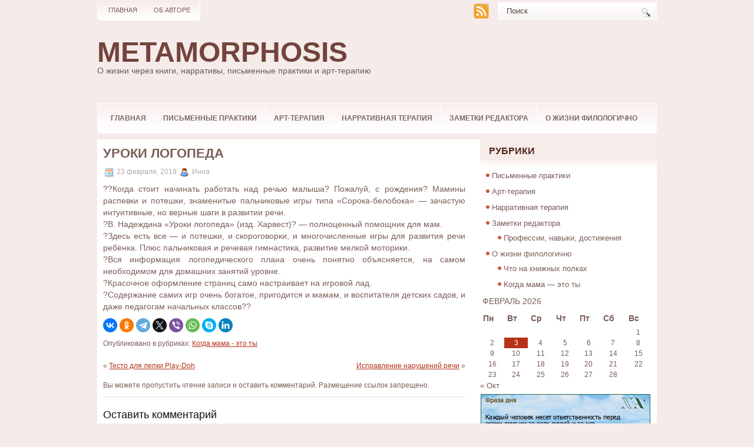

--- FILE ---
content_type: text/html; charset=UTF-8
request_url: https://metamorphozka.ru/blog/1400/
body_size: 9212
content:
<!DOCTYPE html PUBLIC "-//W3C//DTD XHTML 1.0 Transitional//EN" "http://www.w3.org/TR/xhtml1/DTD/xhtml1-transitional.dtd">

<html xmlns="http://www.w3.org/1999/xhtml" dir="ltr" lang="ru-RU"
	prefix="og: https://ogp.me/ns#" >

<head profile="http://gmpg.org/xfn/11">
<meta http-equiv="Content-Type" content="text/html; charset=UTF-8" />


<link rel="stylesheet" href="https://metamorphozka.ru/wp-content/themes/Indose/css/screen.css" type="text/css" media="screen, projection" />
<link rel="stylesheet" href="https://metamorphozka.ru/wp-content/themes/Indose/css/print.css" type="text/css" media="print" />
<!--[if IE]><link rel="stylesheet" href="https://metamorphozka.ru/wp-content/themes/Indose/css/ie.css" type="text/css" media="screen, projection"><![endif]-->
<link rel="stylesheet" href="https://metamorphozka.ru/wp-content/themes/Indose/style.css" type="text/css" media="screen" />
<!--[if IE 6]>
	<script src="https://metamorphozka.ru/wp-content/themes/Indose/js/pngfix.js"></script>
<![endif]--> 
<link rel="alternate" type="application/rss+xml" title="Metamorphosis RSS Feed" href="https://metamorphozka.ru/feed/" />
<link rel="alternate" type="application/atom+xml" title="Metamorphosis Atom Feed" href="https://metamorphozka.ru/feed/atom/" />
<link rel="pingback" href="https://metamorphozka.ru/xmlrpc.php" />

<script src="https://metamorphozka.ru/wp-content/themes/Indose/menu/mootools-1.2.5-core-yc.js" type="text/javascript"></script>
<link rel="stylesheet" href="https://metamorphozka.ru/wp-content/themes/Indose/menu/MenuMatic.css?20250702" type="text/css" media="screen" charset="utf-8" />
<!--[if lt IE 7]>
	<link rel="stylesheet" href="https://metamorphozka.ru/wp-content/themes/Indose/menu/MenuMatic-ie6.css" type="text/css" media="screen" charset="utf-8" />
<![endif]-->
<!-- Load the MenuMatic Class -->
<script src="https://metamorphozka.ru/wp-content/themes/Indose/menu/MenuMatic_0.68.3.js" type="text/javascript" charset="utf-8"></script>



		<!-- All in One SEO 4.2.8 - aioseo.com -->
		<title>Уроки логопеда ‣ Metamorphosis ‣ Обзоры книг и игр, гайды по играм и картам, литература</title>
		<meta name="description" content="?‍?Когда стоит начинать работать над речью малыша? Пожалуй, с рождения? Мамины распевки и потешки, знаменитые пальчиковые игры типа &quot;Сорока-белобока&quot; - зачастую интуитивные, но верные шаги в развитии речи. ?В. Надеждина &quot;Уроки логопеда&quot; (изд. Харвест)? - полноценный помощник для мам. ?Здесь есть все - и потешки, и скороговорки, и многочисленные игры для развития речи ребёнка. Плюс" />
		<meta name="robots" content="max-image-preview:large" />
		<link rel="canonical" href="https://metamorphozka.ru/blog/1400/" />
		<meta name="generator" content="All in One SEO (AIOSEO) 4.2.8 " />
		<meta property="og:locale" content="ru_RU" />
		<meta property="og:site_name" content="Metamorphosis ‣ О жизни через книги, нарративы, письменные практики и арт-терапию" />
		<meta property="og:type" content="article" />
		<meta property="og:title" content="Уроки логопеда ‣ Metamorphosis ‣ Обзоры книг и игр, гайды по играм и картам, литература" />
		<meta property="og:description" content="?‍?Когда стоит начинать работать над речью малыша? Пожалуй, с рождения? Мамины распевки и потешки, знаменитые пальчиковые игры типа &quot;Сорока-белобока&quot; - зачастую интуитивные, но верные шаги в развитии речи. ?В. Надеждина &quot;Уроки логопеда&quot; (изд. Харвест)? - полноценный помощник для мам. ?Здесь есть все - и потешки, и скороговорки, и многочисленные игры для развития речи ребёнка. Плюс" />
		<meta property="og:url" content="https://metamorphozka.ru/blog/1400/" />
		<meta property="article:published_time" content="2019-02-23T10:56:17+00:00" />
		<meta property="article:modified_time" content="2020-03-23T10:56:46+00:00" />
		<meta name="twitter:card" content="summary_large_image" />
		<meta name="twitter:title" content="Уроки логопеда ‣ Metamorphosis ‣ Обзоры книг и игр, гайды по играм и картам, литература" />
		<meta name="twitter:description" content="?‍?Когда стоит начинать работать над речью малыша? Пожалуй, с рождения? Мамины распевки и потешки, знаменитые пальчиковые игры типа &quot;Сорока-белобока&quot; - зачастую интуитивные, но верные шаги в развитии речи. ?В. Надеждина &quot;Уроки логопеда&quot; (изд. Харвест)? - полноценный помощник для мам. ?Здесь есть все - и потешки, и скороговорки, и многочисленные игры для развития речи ребёнка. Плюс" />
		<script type="application/ld+json" class="aioseo-schema">
			{"@context":"https:\/\/schema.org","@graph":[{"@type":"BlogPosting","@id":"https:\/\/metamorphozka.ru\/blog\/1400\/#blogposting","name":"\u0423\u0440\u043e\u043a\u0438 \u043b\u043e\u0433\u043e\u043f\u0435\u0434\u0430 \u2023 Metamorphosis \u2023 \u041e\u0431\u0437\u043e\u0440\u044b \u043a\u043d\u0438\u0433 \u0438 \u0438\u0433\u0440, \u0433\u0430\u0439\u0434\u044b \u043f\u043e \u0438\u0433\u0440\u0430\u043c \u0438 \u043a\u0430\u0440\u0442\u0430\u043c, \u043b\u0438\u0442\u0435\u0440\u0430\u0442\u0443\u0440\u0430","headline":"\u0423\u0440\u043e\u043a\u0438 \u043b\u043e\u0433\u043e\u043f\u0435\u0434\u0430","author":{"@id":"https:\/\/metamorphozka.ru\/blog\/author\/admin\/#author"},"publisher":{"@id":"https:\/\/metamorphozka.ru\/#person"},"image":{"@type":"ImageObject","@id":"https:\/\/metamorphozka.ru\/blog\/1400\/#articleImage","url":"https:\/\/secure.gravatar.com\/avatar\/885d48028069b9c48a2510eeb3771120?s=96&r=g","width":96,"height":96,"caption":"\u0418\u043d\u043d\u0430"},"datePublished":"2019-02-23T10:56:17+03:00","dateModified":"2020-03-23T10:56:46+03:00","inLanguage":"ru-RU","mainEntityOfPage":{"@id":"https:\/\/metamorphozka.ru\/blog\/1400\/#webpage"},"isPartOf":{"@id":"https:\/\/metamorphozka.ru\/blog\/1400\/#webpage"},"articleSection":"\u041a\u043e\u0433\u0434\u0430 \u043c\u0430\u043c\u0430 - \u044d\u0442\u043e \u0442\u044b"},{"@type":"BreadcrumbList","@id":"https:\/\/metamorphozka.ru\/blog\/1400\/#breadcrumblist","itemListElement":[{"@type":"ListItem","@id":"https:\/\/metamorphozka.ru\/#listItem","position":1,"item":{"@type":"WebPage","@id":"https:\/\/metamorphozka.ru\/","name":"\u0413\u043b\u0430\u0432\u043d\u0430\u044f","description":"\u0421\u0430\u0439\u0442-\u0438\u0441\u0442\u043e\u0440\u0438\u044f \u043e \u043d\u0430\u0440\u0440\u0430\u0442\u0438\u0432\u043d\u044b\u0445 \u043f\u0440\u0430\u043a\u0442\u0438\u043a\u0430\u0445, \u0445\u043e\u0440\u043e\u0448\u0438\u0445 \u043a\u043d\u0438\u0433\u0430\u0445 \u0434\u043b\u044f \u0432\u0441\u0435\u0439 \u0441\u0435\u043c\u044c\u0438, \u043e \u0441\u0435\u043a\u0440\u0435\u0442\u0430\u0445 \u043f\u0440\u043e\u0444\u0435\u0441\u0441\u0438\u043e\u043d\u0430\u043b\u044c\u043d\u043e\u0433\u043e \u0441\u0430\u043c\u043e\u0440\u0430\u0437\u0432\u0438\u0442\u0438\u044f, \u043e \u043f\u0441\u0438\u0445\u043e\u043b\u043e\u0433\u0438\u0438 \u0436\u0438\u0437\u043d\u0438.","url":"https:\/\/metamorphozka.ru\/"}}]},{"@type":"Person","@id":"https:\/\/metamorphozka.ru\/#person","name":"\u0418\u043d\u043d\u0430","image":{"@type":"ImageObject","@id":"https:\/\/metamorphozka.ru\/blog\/1400\/#personImage","url":"https:\/\/secure.gravatar.com\/avatar\/885d48028069b9c48a2510eeb3771120?s=96&r=g","width":96,"height":96,"caption":"\u0418\u043d\u043d\u0430"}},{"@type":"WebPage","@id":"https:\/\/metamorphozka.ru\/blog\/1400\/#webpage","url":"https:\/\/metamorphozka.ru\/blog\/1400\/","name":"\u0423\u0440\u043e\u043a\u0438 \u043b\u043e\u0433\u043e\u043f\u0435\u0434\u0430 \u2023 Metamorphosis \u2023 \u041e\u0431\u0437\u043e\u0440\u044b \u043a\u043d\u0438\u0433 \u0438 \u0438\u0433\u0440, \u0433\u0430\u0439\u0434\u044b \u043f\u043e \u0438\u0433\u0440\u0430\u043c \u0438 \u043a\u0430\u0440\u0442\u0430\u043c, \u043b\u0438\u0442\u0435\u0440\u0430\u0442\u0443\u0440\u0430","description":"?\u200d?\u041a\u043e\u0433\u0434\u0430 \u0441\u0442\u043e\u0438\u0442 \u043d\u0430\u0447\u0438\u043d\u0430\u0442\u044c \u0440\u0430\u0431\u043e\u0442\u0430\u0442\u044c \u043d\u0430\u0434 \u0440\u0435\u0447\u044c\u044e \u043c\u0430\u043b\u044b\u0448\u0430? \u041f\u043e\u0436\u0430\u043b\u0443\u0439, \u0441 \u0440\u043e\u0436\u0434\u0435\u043d\u0438\u044f? \u041c\u0430\u043c\u0438\u043d\u044b \u0440\u0430\u0441\u043f\u0435\u0432\u043a\u0438 \u0438 \u043f\u043e\u0442\u0435\u0448\u043a\u0438, \u0437\u043d\u0430\u043c\u0435\u043d\u0438\u0442\u044b\u0435 \u043f\u0430\u043b\u044c\u0447\u0438\u043a\u043e\u0432\u044b\u0435 \u0438\u0433\u0440\u044b \u0442\u0438\u043f\u0430 \"\u0421\u043e\u0440\u043e\u043a\u0430-\u0431\u0435\u043b\u043e\u0431\u043e\u043a\u0430\" - \u0437\u0430\u0447\u0430\u0441\u0442\u0443\u044e \u0438\u043d\u0442\u0443\u0438\u0442\u0438\u0432\u043d\u044b\u0435, \u043d\u043e \u0432\u0435\u0440\u043d\u044b\u0435 \u0448\u0430\u0433\u0438 \u0432 \u0440\u0430\u0437\u0432\u0438\u0442\u0438\u0438 \u0440\u0435\u0447\u0438. ?\u0412. \u041d\u0430\u0434\u0435\u0436\u0434\u0438\u043d\u0430 \"\u0423\u0440\u043e\u043a\u0438 \u043b\u043e\u0433\u043e\u043f\u0435\u0434\u0430\" (\u0438\u0437\u0434. \u0425\u0430\u0440\u0432\u0435\u0441\u0442)? - \u043f\u043e\u043b\u043d\u043e\u0446\u0435\u043d\u043d\u044b\u0439 \u043f\u043e\u043c\u043e\u0449\u043d\u0438\u043a \u0434\u043b\u044f \u043c\u0430\u043c. ?\u0417\u0434\u0435\u0441\u044c \u0435\u0441\u0442\u044c \u0432\u0441\u0435 - \u0438 \u043f\u043e\u0442\u0435\u0448\u043a\u0438, \u0438 \u0441\u043a\u043e\u0440\u043e\u0433\u043e\u0432\u043e\u0440\u043a\u0438, \u0438 \u043c\u043d\u043e\u0433\u043e\u0447\u0438\u0441\u043b\u0435\u043d\u043d\u044b\u0435 \u0438\u0433\u0440\u044b \u0434\u043b\u044f \u0440\u0430\u0437\u0432\u0438\u0442\u0438\u044f \u0440\u0435\u0447\u0438 \u0440\u0435\u0431\u0451\u043d\u043a\u0430. \u041f\u043b\u044e\u0441","inLanguage":"ru-RU","isPartOf":{"@id":"https:\/\/metamorphozka.ru\/#website"},"breadcrumb":{"@id":"https:\/\/metamorphozka.ru\/blog\/1400\/#breadcrumblist"},"author":"https:\/\/metamorphozka.ru\/blog\/author\/admin\/#author","creator":"https:\/\/metamorphozka.ru\/blog\/author\/admin\/#author","datePublished":"2019-02-23T10:56:17+03:00","dateModified":"2020-03-23T10:56:46+03:00"},{"@type":"WebSite","@id":"https:\/\/metamorphozka.ru\/#website","url":"https:\/\/metamorphozka.ru\/","name":"Metamorphosis","description":"\u041e \u0436\u0438\u0437\u043d\u0438 \u0447\u0435\u0440\u0435\u0437 \u043a\u043d\u0438\u0433\u0438, \u043d\u0430\u0440\u0440\u0430\u0442\u0438\u0432\u044b, \u043f\u0438\u0441\u044c\u043c\u0435\u043d\u043d\u044b\u0435 \u043f\u0440\u0430\u043a\u0442\u0438\u043a\u0438 \u0438 \u0430\u0440\u0442-\u0442\u0435\u0440\u0430\u043f\u0438\u044e","inLanguage":"ru-RU","publisher":{"@id":"https:\/\/metamorphozka.ru\/#person"}}]}
		</script>
		<!-- All in One SEO -->

<link rel="alternate" type="application/rss+xml" title="Metamorphosis &raquo; Лента комментариев к &laquo;Уроки логопеда&raquo;" href="https://metamorphozka.ru/blog/1400/feed/" />
<script type="text/javascript">
window._wpemojiSettings = {"baseUrl":"https:\/\/s.w.org\/images\/core\/emoji\/14.0.0\/72x72\/","ext":".png","svgUrl":"https:\/\/s.w.org\/images\/core\/emoji\/14.0.0\/svg\/","svgExt":".svg","source":{"concatemoji":"https:\/\/metamorphozka.ru\/wp-includes\/js\/wp-emoji-release.min.js?ver=6.1.1"}};
/*! This file is auto-generated */
!function(e,a,t){var n,r,o,i=a.createElement("canvas"),p=i.getContext&&i.getContext("2d");function s(e,t){var a=String.fromCharCode,e=(p.clearRect(0,0,i.width,i.height),p.fillText(a.apply(this,e),0,0),i.toDataURL());return p.clearRect(0,0,i.width,i.height),p.fillText(a.apply(this,t),0,0),e===i.toDataURL()}function c(e){var t=a.createElement("script");t.src=e,t.defer=t.type="text/javascript",a.getElementsByTagName("head")[0].appendChild(t)}for(o=Array("flag","emoji"),t.supports={everything:!0,everythingExceptFlag:!0},r=0;r<o.length;r++)t.supports[o[r]]=function(e){if(p&&p.fillText)switch(p.textBaseline="top",p.font="600 32px Arial",e){case"flag":return s([127987,65039,8205,9895,65039],[127987,65039,8203,9895,65039])?!1:!s([55356,56826,55356,56819],[55356,56826,8203,55356,56819])&&!s([55356,57332,56128,56423,56128,56418,56128,56421,56128,56430,56128,56423,56128,56447],[55356,57332,8203,56128,56423,8203,56128,56418,8203,56128,56421,8203,56128,56430,8203,56128,56423,8203,56128,56447]);case"emoji":return!s([129777,127995,8205,129778,127999],[129777,127995,8203,129778,127999])}return!1}(o[r]),t.supports.everything=t.supports.everything&&t.supports[o[r]],"flag"!==o[r]&&(t.supports.everythingExceptFlag=t.supports.everythingExceptFlag&&t.supports[o[r]]);t.supports.everythingExceptFlag=t.supports.everythingExceptFlag&&!t.supports.flag,t.DOMReady=!1,t.readyCallback=function(){t.DOMReady=!0},t.supports.everything||(n=function(){t.readyCallback()},a.addEventListener?(a.addEventListener("DOMContentLoaded",n,!1),e.addEventListener("load",n,!1)):(e.attachEvent("onload",n),a.attachEvent("onreadystatechange",function(){"complete"===a.readyState&&t.readyCallback()})),(e=t.source||{}).concatemoji?c(e.concatemoji):e.wpemoji&&e.twemoji&&(c(e.twemoji),c(e.wpemoji)))}(window,document,window._wpemojiSettings);
</script>
<style type="text/css">
img.wp-smiley,
img.emoji {
	display: inline !important;
	border: none !important;
	box-shadow: none !important;
	height: 1em !important;
	width: 1em !important;
	margin: 0 0.07em !important;
	vertical-align: -0.1em !important;
	background: none !important;
	padding: 0 !important;
}
</style>
	<link rel='stylesheet' id='wp-block-library-css' href='https://metamorphozka.ru/wp-includes/css/dist/block-library/style.min.css?ver=6.1.1' type='text/css' media='all' />
<link rel='stylesheet' id='classic-theme-styles-css' href='https://metamorphozka.ru/wp-includes/css/classic-themes.min.css?ver=1' type='text/css' media='all' />
<style id='global-styles-inline-css' type='text/css'>
body{--wp--preset--color--black: #000000;--wp--preset--color--cyan-bluish-gray: #abb8c3;--wp--preset--color--white: #ffffff;--wp--preset--color--pale-pink: #f78da7;--wp--preset--color--vivid-red: #cf2e2e;--wp--preset--color--luminous-vivid-orange: #ff6900;--wp--preset--color--luminous-vivid-amber: #fcb900;--wp--preset--color--light-green-cyan: #7bdcb5;--wp--preset--color--vivid-green-cyan: #00d084;--wp--preset--color--pale-cyan-blue: #8ed1fc;--wp--preset--color--vivid-cyan-blue: #0693e3;--wp--preset--color--vivid-purple: #9b51e0;--wp--preset--gradient--vivid-cyan-blue-to-vivid-purple: linear-gradient(135deg,rgba(6,147,227,1) 0%,rgb(155,81,224) 100%);--wp--preset--gradient--light-green-cyan-to-vivid-green-cyan: linear-gradient(135deg,rgb(122,220,180) 0%,rgb(0,208,130) 100%);--wp--preset--gradient--luminous-vivid-amber-to-luminous-vivid-orange: linear-gradient(135deg,rgba(252,185,0,1) 0%,rgba(255,105,0,1) 100%);--wp--preset--gradient--luminous-vivid-orange-to-vivid-red: linear-gradient(135deg,rgba(255,105,0,1) 0%,rgb(207,46,46) 100%);--wp--preset--gradient--very-light-gray-to-cyan-bluish-gray: linear-gradient(135deg,rgb(238,238,238) 0%,rgb(169,184,195) 100%);--wp--preset--gradient--cool-to-warm-spectrum: linear-gradient(135deg,rgb(74,234,220) 0%,rgb(151,120,209) 20%,rgb(207,42,186) 40%,rgb(238,44,130) 60%,rgb(251,105,98) 80%,rgb(254,248,76) 100%);--wp--preset--gradient--blush-light-purple: linear-gradient(135deg,rgb(255,206,236) 0%,rgb(152,150,240) 100%);--wp--preset--gradient--blush-bordeaux: linear-gradient(135deg,rgb(254,205,165) 0%,rgb(254,45,45) 50%,rgb(107,0,62) 100%);--wp--preset--gradient--luminous-dusk: linear-gradient(135deg,rgb(255,203,112) 0%,rgb(199,81,192) 50%,rgb(65,88,208) 100%);--wp--preset--gradient--pale-ocean: linear-gradient(135deg,rgb(255,245,203) 0%,rgb(182,227,212) 50%,rgb(51,167,181) 100%);--wp--preset--gradient--electric-grass: linear-gradient(135deg,rgb(202,248,128) 0%,rgb(113,206,126) 100%);--wp--preset--gradient--midnight: linear-gradient(135deg,rgb(2,3,129) 0%,rgb(40,116,252) 100%);--wp--preset--duotone--dark-grayscale: url('#wp-duotone-dark-grayscale');--wp--preset--duotone--grayscale: url('#wp-duotone-grayscale');--wp--preset--duotone--purple-yellow: url('#wp-duotone-purple-yellow');--wp--preset--duotone--blue-red: url('#wp-duotone-blue-red');--wp--preset--duotone--midnight: url('#wp-duotone-midnight');--wp--preset--duotone--magenta-yellow: url('#wp-duotone-magenta-yellow');--wp--preset--duotone--purple-green: url('#wp-duotone-purple-green');--wp--preset--duotone--blue-orange: url('#wp-duotone-blue-orange');--wp--preset--font-size--small: 13px;--wp--preset--font-size--medium: 20px;--wp--preset--font-size--large: 36px;--wp--preset--font-size--x-large: 42px;--wp--preset--spacing--20: 0.44rem;--wp--preset--spacing--30: 0.67rem;--wp--preset--spacing--40: 1rem;--wp--preset--spacing--50: 1.5rem;--wp--preset--spacing--60: 2.25rem;--wp--preset--spacing--70: 3.38rem;--wp--preset--spacing--80: 5.06rem;}:where(.is-layout-flex){gap: 0.5em;}body .is-layout-flow > .alignleft{float: left;margin-inline-start: 0;margin-inline-end: 2em;}body .is-layout-flow > .alignright{float: right;margin-inline-start: 2em;margin-inline-end: 0;}body .is-layout-flow > .aligncenter{margin-left: auto !important;margin-right: auto !important;}body .is-layout-constrained > .alignleft{float: left;margin-inline-start: 0;margin-inline-end: 2em;}body .is-layout-constrained > .alignright{float: right;margin-inline-start: 2em;margin-inline-end: 0;}body .is-layout-constrained > .aligncenter{margin-left: auto !important;margin-right: auto !important;}body .is-layout-constrained > :where(:not(.alignleft):not(.alignright):not(.alignfull)){max-width: var(--wp--style--global--content-size);margin-left: auto !important;margin-right: auto !important;}body .is-layout-constrained > .alignwide{max-width: var(--wp--style--global--wide-size);}body .is-layout-flex{display: flex;}body .is-layout-flex{flex-wrap: wrap;align-items: center;}body .is-layout-flex > *{margin: 0;}:where(.wp-block-columns.is-layout-flex){gap: 2em;}.has-black-color{color: var(--wp--preset--color--black) !important;}.has-cyan-bluish-gray-color{color: var(--wp--preset--color--cyan-bluish-gray) !important;}.has-white-color{color: var(--wp--preset--color--white) !important;}.has-pale-pink-color{color: var(--wp--preset--color--pale-pink) !important;}.has-vivid-red-color{color: var(--wp--preset--color--vivid-red) !important;}.has-luminous-vivid-orange-color{color: var(--wp--preset--color--luminous-vivid-orange) !important;}.has-luminous-vivid-amber-color{color: var(--wp--preset--color--luminous-vivid-amber) !important;}.has-light-green-cyan-color{color: var(--wp--preset--color--light-green-cyan) !important;}.has-vivid-green-cyan-color{color: var(--wp--preset--color--vivid-green-cyan) !important;}.has-pale-cyan-blue-color{color: var(--wp--preset--color--pale-cyan-blue) !important;}.has-vivid-cyan-blue-color{color: var(--wp--preset--color--vivid-cyan-blue) !important;}.has-vivid-purple-color{color: var(--wp--preset--color--vivid-purple) !important;}.has-black-background-color{background-color: var(--wp--preset--color--black) !important;}.has-cyan-bluish-gray-background-color{background-color: var(--wp--preset--color--cyan-bluish-gray) !important;}.has-white-background-color{background-color: var(--wp--preset--color--white) !important;}.has-pale-pink-background-color{background-color: var(--wp--preset--color--pale-pink) !important;}.has-vivid-red-background-color{background-color: var(--wp--preset--color--vivid-red) !important;}.has-luminous-vivid-orange-background-color{background-color: var(--wp--preset--color--luminous-vivid-orange) !important;}.has-luminous-vivid-amber-background-color{background-color: var(--wp--preset--color--luminous-vivid-amber) !important;}.has-light-green-cyan-background-color{background-color: var(--wp--preset--color--light-green-cyan) !important;}.has-vivid-green-cyan-background-color{background-color: var(--wp--preset--color--vivid-green-cyan) !important;}.has-pale-cyan-blue-background-color{background-color: var(--wp--preset--color--pale-cyan-blue) !important;}.has-vivid-cyan-blue-background-color{background-color: var(--wp--preset--color--vivid-cyan-blue) !important;}.has-vivid-purple-background-color{background-color: var(--wp--preset--color--vivid-purple) !important;}.has-black-border-color{border-color: var(--wp--preset--color--black) !important;}.has-cyan-bluish-gray-border-color{border-color: var(--wp--preset--color--cyan-bluish-gray) !important;}.has-white-border-color{border-color: var(--wp--preset--color--white) !important;}.has-pale-pink-border-color{border-color: var(--wp--preset--color--pale-pink) !important;}.has-vivid-red-border-color{border-color: var(--wp--preset--color--vivid-red) !important;}.has-luminous-vivid-orange-border-color{border-color: var(--wp--preset--color--luminous-vivid-orange) !important;}.has-luminous-vivid-amber-border-color{border-color: var(--wp--preset--color--luminous-vivid-amber) !important;}.has-light-green-cyan-border-color{border-color: var(--wp--preset--color--light-green-cyan) !important;}.has-vivid-green-cyan-border-color{border-color: var(--wp--preset--color--vivid-green-cyan) !important;}.has-pale-cyan-blue-border-color{border-color: var(--wp--preset--color--pale-cyan-blue) !important;}.has-vivid-cyan-blue-border-color{border-color: var(--wp--preset--color--vivid-cyan-blue) !important;}.has-vivid-purple-border-color{border-color: var(--wp--preset--color--vivid-purple) !important;}.has-vivid-cyan-blue-to-vivid-purple-gradient-background{background: var(--wp--preset--gradient--vivid-cyan-blue-to-vivid-purple) !important;}.has-light-green-cyan-to-vivid-green-cyan-gradient-background{background: var(--wp--preset--gradient--light-green-cyan-to-vivid-green-cyan) !important;}.has-luminous-vivid-amber-to-luminous-vivid-orange-gradient-background{background: var(--wp--preset--gradient--luminous-vivid-amber-to-luminous-vivid-orange) !important;}.has-luminous-vivid-orange-to-vivid-red-gradient-background{background: var(--wp--preset--gradient--luminous-vivid-orange-to-vivid-red) !important;}.has-very-light-gray-to-cyan-bluish-gray-gradient-background{background: var(--wp--preset--gradient--very-light-gray-to-cyan-bluish-gray) !important;}.has-cool-to-warm-spectrum-gradient-background{background: var(--wp--preset--gradient--cool-to-warm-spectrum) !important;}.has-blush-light-purple-gradient-background{background: var(--wp--preset--gradient--blush-light-purple) !important;}.has-blush-bordeaux-gradient-background{background: var(--wp--preset--gradient--blush-bordeaux) !important;}.has-luminous-dusk-gradient-background{background: var(--wp--preset--gradient--luminous-dusk) !important;}.has-pale-ocean-gradient-background{background: var(--wp--preset--gradient--pale-ocean) !important;}.has-electric-grass-gradient-background{background: var(--wp--preset--gradient--electric-grass) !important;}.has-midnight-gradient-background{background: var(--wp--preset--gradient--midnight) !important;}.has-small-font-size{font-size: var(--wp--preset--font-size--small) !important;}.has-medium-font-size{font-size: var(--wp--preset--font-size--medium) !important;}.has-large-font-size{font-size: var(--wp--preset--font-size--large) !important;}.has-x-large-font-size{font-size: var(--wp--preset--font-size--x-large) !important;}
.wp-block-navigation a:where(:not(.wp-element-button)){color: inherit;}
:where(.wp-block-columns.is-layout-flex){gap: 2em;}
.wp-block-pullquote{font-size: 1.5em;line-height: 1.6;}
</style>
<link rel='stylesheet' id='wp-pagenavi-css' href='https://metamorphozka.ru/wp-content/plugins/wp-pagenavi/pagenavi-css.css?ver=2.70' type='text/css' media='all' />
<link rel="https://api.w.org/" href="https://metamorphozka.ru/wp-json/" /><link rel="alternate" type="application/json" href="https://metamorphozka.ru/wp-json/wp/v2/posts/1400" /><link rel="EditURI" type="application/rsd+xml" title="RSD" href="https://metamorphozka.ru/xmlrpc.php?rsd" />
<link rel="wlwmanifest" type="application/wlwmanifest+xml" href="https://metamorphozka.ru/wp-includes/wlwmanifest.xml" />
<meta name="generator" content="WordPress 6.1.1" />
<link rel='shortlink' href='https://metamorphozka.ru/?p=1400' />
<link rel="alternate" type="application/json+oembed" href="https://metamorphozka.ru/wp-json/oembed/1.0/embed?url=https%3A%2F%2Fmetamorphozka.ru%2Fblog%2F1400%2F" />
<link rel="alternate" type="text/xml+oembed" href="https://metamorphozka.ru/wp-json/oembed/1.0/embed?url=https%3A%2F%2Fmetamorphozka.ru%2Fblog%2F1400%2F&#038;format=xml" />
</head>
<body>
<script type="text/javascript">
	window.addEvent('domready', function() {			
			var myMenu = new MenuMatic();
	});	
</script>
	<div id="wrapper">
		<div id="container" class="container">  
			<div class="span-24">
				<div class="span-14">
                    <div id="pagemenucontainer">
					                        <ul id="pagemenu">
    						<li ><a href="https://metamorphozka.ru/">Главная</a></li>
    						<li class="page_item page-item-94"><a href="https://metamorphozka.ru/ob-avtore/">Об авторе</a></li>
    					</ul>
                                            </div>
				</div>
                
                <div class="span-3 feedtwitter">
					<a href="https://metamorphozka.ru/feed/"><img src="https://metamorphozka.ru/wp-content/themes/Indose/images/rss.png"  style="margin:0 4px 0 0;"  /></a>		
									</div>
                
				<div id="topsearch" class="span-7 last">
					 
<div id="search">
    <form method="get" id="searchform" action="https://metamorphozka.ru/"> 
        <input type="text" value="Поиск" 
            name="s" id="s"  onblur="if (this.value == '')  {this.value = 'Поиск';}"  
            onfocus="if (this.value == 'Поиск') {this.value = '';}" />
        <input type="image" src="https://metamorphozka.ru/wp-content/themes/Indose/images/search.gif" style="border:0; vertical-align: top;" /> 
    </form>
</div> 
				</div>
			</div>
				<div id="header" class="span-24">
					<div class="span-12">
													<h1><a href="https://metamorphozka.ru">Metamorphosis</a></h1>
							<h2>О жизни через книги, нарративы, письменные практики и арт-терапию</h2>
													
					</div>
					
					
				</div>
			
			<div class="span-24">
				<div id="navcontainer">
					                            <ul id="nav">
                                <li ><a href="https://metamorphozka.ru">Главная</a></li>
        							<li class="cat-item cat-item-156"><a href="https://metamorphozka.ru/rub/journaling/">Письменные практики</a>
</li>
	<li class="cat-item cat-item-147"><a href="https://metamorphozka.ru/rub/arttherapy/">Арт-терапия</a>
</li>
	<li class="cat-item cat-item-126"><a href="https://metamorphozka.ru/rub/narrative/">Нарративная терапия</a>
</li>
	<li class="cat-item cat-item-14"><a href="https://metamorphozka.ru/rub/professional-notes/">Заметки редактора</a>
<ul class='children'>
	<li class="cat-item cat-item-125"><a href="https://metamorphozka.ru/rub/professional-notes/achievements/">Профессии, навыки, достижения</a>
</li>
</ul>
</li>
	<li class="cat-item cat-item-127"><a href="https://metamorphozka.ru/rub/psycholog_philolog/">О жизни филологично</a>
<ul class='children'>
	<li class="cat-item cat-item-19"><a href="https://metamorphozka.ru/rub/psycholog_philolog/books/">Что на книжных полках</a>
</li>
	<li class="cat-item cat-item-20"><a href="https://metamorphozka.ru/rub/psycholog_philolog/the-note-young-mum/">Когда мама &#8212; это ты</a>
</li>
</ul>
</li>
        					</ul>
                            				</div>
			</div>	<div class="span-24" id="contentwrap">	
			<div class="span-16">
				<div id="content">	
						
												<div class="post-1400 post type-post status-publish format-standard hentry category-the-note-young-mum" id="post-1400">
							<h2 class="title">Уроки логопеда</h2>
							<div class="postdate"><img src="https://metamorphozka.ru/wp-content/themes/Indose/images/date.png" /> 23 февраля, 2019 <img src="https://metamorphozka.ru/wp-content/themes/Indose/images/user.png" /> Инна </div>
			
							<div class="entry">
								<p title="Отредактировано">?‍?Когда стоит начинать работать над речью малыша? Пожалуй, с рождения? Мамины распевки и потешки, знаменитые пальчиковые игры типа &#171;Сорока-белобока&#187; &#8212; зачастую интуитивные, но верные шаги в развитии речи.<br />
?В. Надеждина &#171;Уроки логопеда&#187; (изд. Харвест)? &#8212; полноценный помощник для мам.<br />
?Здесь есть все &#8212; и потешки, и скороговорки, и многочисленные игры для развития речи ребёнка. Плюс пальчиковая и речевая гимнастика, развитие мелкой моторики.<br />
?Вся информация логопедического плана очень понятно объясняется, на самом необходимом для домашних занятий уровне.<br />
?Красочное оформление страниц само настраивает на игровой лад.<br />
?Содержание самих игр очень богатое, пригодится и мамам, и воспитателя детских садов, и даже педагогам начальных классов?‍?</p>
															</div>

                            <!-- aleksm -->
                            <div style="overflow: auto; margin: 10px 0px;"><script src="https://yastatic.net/share2/share.js"></script><div class="ya-share2" data-curtain data-shape="round" data-services="vkontakte,odnoklassniki,telegram,twitter,viber,whatsapp,skype,linkedin"></div></div>    

                            <!-- aleksm -->
							<div style="overflow: auto; margin: 10px 0px;">Опубликовано в рубриках: <a href="https://metamorphozka.ru/rub/psycholog_philolog/the-note-young-mum/" rel="category tag">Когда мама - это ты</a></div>
						
							<div class="navigation clearfix">
								<div class="alignleft">&laquo; <a href="https://metamorphozka.ru/blog/1398/" rel="prev">Тесто для лепки Play-Doh</a></div>
								<div class="alignright"><a href="https://metamorphozka.ru/blog/1402/" rel="next">Исправление нарушений речи</a> &raquo;</div>
							</div>
							
															Вы можете пропустить чтение записи и оставить комментарий. Размещение ссылок запрещено.
	
													</div><!--/post-1400-->
						
				
<!-- You can start editing here. -->


			<!-- If comments are open, but there are no comments. -->

	 


<div id="respond">

<h3>Оставить комментарий</h3>

<div class="cancel-comment-reply">
	<small><a rel="nofollow" id="cancel-comment-reply-link" href="/blog/1400/#respond" style="display:none;">Нажмите, чтобы отменить ответ.</a></small>
</div>

<p>Вы должны быть <a href="https://metamorphozka.ru/wp-login.php?redirect_to=https%3A%2F%2Fmetamorphozka.ru%2Fblog%2F1400%2F">авторизованы</a>, чтобы разместить комментарий.</p>
</div>

				
							
							</div>
			</div>
		<div class="span-8 last">
	
	<div class="sidebar">
    
     
    
    
        
		<ul>
			<li id="categories-3" class="widget widget_categories"><h2 class="widgettitle">Рубрики</h2>
			<ul>
					<li class="cat-item cat-item-156"><a href="https://metamorphozka.ru/rub/journaling/">Письменные практики</a>
</li>
	<li class="cat-item cat-item-147"><a href="https://metamorphozka.ru/rub/arttherapy/">Арт-терапия</a>
</li>
	<li class="cat-item cat-item-126"><a href="https://metamorphozka.ru/rub/narrative/">Нарративная терапия</a>
</li>
	<li class="cat-item cat-item-14"><a href="https://metamorphozka.ru/rub/professional-notes/">Заметки редактора</a>
<ul class='children'>
	<li class="cat-item cat-item-125"><a href="https://metamorphozka.ru/rub/professional-notes/achievements/">Профессии, навыки, достижения</a>
</li>
</ul>
</li>
	<li class="cat-item cat-item-127"><a href="https://metamorphozka.ru/rub/psycholog_philolog/">О жизни филологично</a>
<ul class='children'>
	<li class="cat-item cat-item-19"><a href="https://metamorphozka.ru/rub/psycholog_philolog/books/">Что на книжных полках</a>
</li>
	<li class="cat-item cat-item-20"><a href="https://metamorphozka.ru/rub/psycholog_philolog/the-note-young-mum/">Когда мама &#8212; это ты</a>
</li>
</ul>
</li>
			</ul>

			</li><li id="calendar-3" class="widget widget_calendar"><div id="calendar_wrap" class="calendar_wrap"><table id="wp-calendar" class="wp-calendar-table">
	<caption>Февраль 2026</caption>
	<thead>
	<tr>
		<th scope="col" title="Понедельник">Пн</th>
		<th scope="col" title="Вторник">Вт</th>
		<th scope="col" title="Среда">Ср</th>
		<th scope="col" title="Четверг">Чт</th>
		<th scope="col" title="Пятница">Пт</th>
		<th scope="col" title="Суббота">Сб</th>
		<th scope="col" title="Воскресенье">Вс</th>
	</tr>
	</thead>
	<tbody>
	<tr>
		<td colspan="6" class="pad">&nbsp;</td><td>1</td>
	</tr>
	<tr>
		<td>2</td><td id="today">3</td><td>4</td><td>5</td><td>6</td><td>7</td><td>8</td>
	</tr>
	<tr>
		<td>9</td><td>10</td><td>11</td><td>12</td><td>13</td><td>14</td><td>15</td>
	</tr>
	<tr>
		<td>16</td><td>17</td><td>18</td><td>19</td><td>20</td><td>21</td><td>22</td>
	</tr>
	<tr>
		<td>23</td><td>24</td><td>25</td><td>26</td><td>27</td><td>28</td>
		<td class="pad" colspan="1">&nbsp;</td>
	</tr>
	</tbody>
	</table><nav aria-label="Предыдущий и следующий месяцы" class="wp-calendar-nav">
		<span class="wp-calendar-nav-prev"><a href="https://metamorphozka.ru/blog/date/2025/10/">&laquo; Окт</a></span>
		<span class="pad">&nbsp;</span>
		<span class="wp-calendar-nav-next">&nbsp;</span>
	</nav></div></li><li id="text-5" class="widget widget_text">			<div class="textwidget"><div style="text-align: center;"><img src="https://tests.newacropol.ru/informer/img.php?s=2&t=3"></div></div>
		</li><li id="text-3" class="widget widget_text">			<div class="textwidget"><div style="text-align: center">
<!--LiveInternet counter--><script type="text/javascript"><!--
document.write("<img src='//counter.yadro.ru/hit?t27.12;r"+
escape(document.referrer)+((typeof(screen)=="undefined")?"":
";s"+screen.width+"*"+screen.height+"*"+(screen.colorDepth?
screen.colorDepth:screen.pixelDepth))+";u"+escape(document.URL)+
";"+Math.random()+
"' alt='' title='LiveInternet: показано количество просмотров и"+
" посетителей' "+
"border='0' width='88' height='120'>")
//--></script><!--/LiveInternet-->
</div>
</div>
		</li><li id="text-6" class="widget widget_text">			<div class="textwidget"><div style="text-align: center">
<img src="https://s05.flagcounter.com/count/Wtcq/bg_D1FFF4/txt_000000/border_CF511B/columns_2/maxflags_6/viewers_0/labels_0/pageviews_1/flags_0/" alt="Flag Counter" border="0">
</div></div>
		</li>		</ul>
        
        	</div>
</div>	</div>
    <div class="span-24">
	<div id="footer">Все права защищены &copy; 2026 <a href="/"><strong>Metamorphosis</strong></a>. О жизни через книги, нарративы, письменные практики и арт-терапию</div>
</div>
</div>
</div>


<!-- Yandex.Metrika counter -->
<script type="text/javascript" >
   (function(m,e,t,r,i,k,a){m[i]=m[i]||function(){(m[i].a=m[i].a||[]).push(arguments)};
   m[i].l=1*new Date();k=e.createElement(t),a=e.getElementsByTagName(t)[0],k.async=1,k.src=r,a.parentNode.insertBefore(k,a)})
   (window, document, "script", "https://mc.yandex.ru/metrika/tag.js", "ym");

   ym(87131182, "init", {
        clickmap:true,
        trackLinks:true,
        accurateTrackBounce:true
   });
</script>
<noscript><div><img src="https://mc.yandex.ru/watch/87131182" style="position:absolute; left:-9999px;" alt="" /></div></noscript>
<!-- /Yandex.Metrika counter -->

</body>
</html>



--- FILE ---
content_type: text/html; charset=UTF-8
request_url: https://tests.newacropol.ru/informer/img.php?s=2&t=3
body_size: 11371
content:
GIF87a V �  !fN�����v����������������������������������򭻹zqM�������W�������Ҹ����aK��������   ���>MYh��}��)3;���|��*4<���j��n�����@NZ���Uix���Sgw[p�=LY���Qfw'3;z��(3;e��Ofw;LY���`ny������/6<u��,5<-5<Zkyp��Xjy.6<���\my���s�����^myHRZFR[���EQ[���z��x��CPZ`t�BOZ)4<07<gz�Obp`u�Shx>NZc����a~�u��:KY���New%2;^}����[}�KdvIdv}��x����n��'2;k��#1;���$2;g��5JX��ҕ��IRZw��bnxKU^!~��17<<DK"GU^q��7KXY|�"1:3IX!.77M[GcvVz�8KXWq�Yr�EbuPo�]��+8BKSZ���MTZ���jrxRVY���������38<}��59<���Tp�6KXB]n���g��Un�@WgM\iex�dox27<���gpxT`ii{�x�����69;OUZmy�ix�`t�                                                                                                                                                                              ,     V  � H����*\Ȱ�Ç#J�H��ŋp��cG ��p �Ǎ8|�`�	�|�A����4�@��@W���3�K�l��4@���F}J��Ө�6�ʕ �`���@�Aֲ\�]˶�Z�p�z0�!G�!E" ��#ޒx5�ۗ�I�>HP��ٲh�n�Z@�"@�Ys瓃�-p�߼�A'0��^'��gQ|~���e우����T)Φ`�ZE��qd��3m���W莵���=.ܩ�9�֌�<��|OϾ�ƾ73���yd�^!>B��$�yp�^h�!8Zi��'�g	XL�$�lJ�fۅT��0`�¹Taq�-5X�]�}�A��U�UUd�uǝV�E% ]�Y���v�w��L����ew_w_��?���X`��׃Mv���A`*�Ya�)�k0����7��!O�y��GUgRv����I��YYUה�U9�s<����q��b|iA�Zpk=%Phe��^
l��Y����N<% ���H���y{�פG�� �!�Ā	� �C�����'l2U����(���i۸��#�SE�q�M��c[Y���::7\6�jvR蒾�������pUv����Xp�^�Z�m�-��4��ك +(���!��t��Z�R$�\ܸ��)���r(��V8b��Fi���V5.����V��=��O"u)bͰ}Z�Hv�����
S��0h���Ķr�v�h���h�_]�A����z	ĵ�/	�@�w��I-g-�8U��6�)�l��<����4m��hu�]ی7��#�ݍ^�;Y`�R_l\���� ��i�^�`j+�b6A5v�^�� ���y��� $�.a �ƷI
����>�P@��#w�H@A��8�%��t������j�逷���E�J�Z���@s��-d�Ϥ�d�q�7���<�Q�iw{ɋ�&0y�5S�����E���\h��e  ��PY
��0�Ȁ���>��TD� e��p��9% ���w�hqD���$�? v }�;�MP��C�9b#�u���H�,�q\?���'��J��D"�y)6ƙ`!m�2��W��IO���@R��Yd��y�PL&����Y
��@����4c��Da˩b PV -�1 ������ѯ_( 	�F2�\��� �GR�я|���v@Б�,���"�l��7H�`��-O��%��a��Ź��Pt�#pH��Z�}�B t@  �d���	`xHtXd>�M@}D��:0� ��5�)�2P��ϥ�c �8
6p*c(8��SENGC��<��(���u��T�bhI^k'��	p�5��ќl�XLYK�gCS�XY P���$6��$ƙ	dE`Q��D:��p��R
0�p,}M =�>5
 �����f�b�f�֩�]���}�c��AB��O2�ӡ�Z�z��N��!1JR/]��@V0��u�66�e��P 6� ��³%htE_|
�¾�i��w%��׾̆�$����Q
t���fN!�S�Jv,�
rGx־6���MRx=
h�=��e_�ɰE�!7Z���^�dLv�X>��Ɋʒ��	|�'�{k�"ؔ 6�F�-㉖�]�Ԏp}�f��M�Rּ�}q�@�4I�XR��tE���s��\�P��8R�\���S��-��*��~7P��4���mp�/�d78�r�%� �A��P��M�رa�q�7+g�����`pd&T ONZ�D1���8N)���U�g�	%�PV�����4�����,��jM�G7��Ψ�s��"�A�g?��^u��^5��Lf����Y\�W�
h��0��SY@[ж��S�bC[��&��W̢*��.~3Tn\�;G0�A�jsRk#�8�׆�x5XhW�9g�$P%
�y�}r�p%[����[M�Q����'k꣦�܎���G���t��w���(���ۓ�Nl �����cYx�C,�8g�[���Z;�gs��t�Z�/�-�1����τ�'Q%t#J��]eE>�j ��a�EH�\����YTw.r�c�E���y����/�.N?_�f-������pn:ޟ���Vx+\%�W����<@ X�4�5��:��A]
��>wm�)2����d����V��E̩����1�=�ra �@��u��� {c�Z�*W&s�b;i��r.L�G6oc}�b�U���F�q@k����=��+`�*�����d{�2ъ���̒�Ea/��� 4 �[�f�s�g!��9��OHcg�S2�c��ZLgu�B.${�, �-4aY�"IV^��k��f��z7�u p6@ � {s6u�38$4� ٣�5d�K$�`9s387�t'�W^o�b��{�3Z#Ww?5~�s�`=�3�w1��nC*Vg(Hzb�t�Kp�K��p0]q� 4�W?pXR&(aZڒs��A$�"��c��6^�1wt��.}{Av~ʲ3:�I\XG����zXGtS��d�3n�2h�5^�!zR�h�R� �O���a�3 @$�q�s(Hg(���i7z�8N�s~/��8���8��Zvvv��S�"I�Vm�&j)�(=�i�{�3)GX" ��i���C�a@"	c�����׌GE^�w���׉Ը�&�n3�~��~|wx��z��Y��4�mF���n#�%"��ЦI?�;�B�b�*��wJ�}��(��Sz4A�/�Ȑ�4L�'st�T����������x8���n~�n�;�($Y���@�l2)��r�@0)y5	]�N9���ȉ9��>)(%x��ܷ�s�:�G�W}���u@�wY�Ǔ0! ��'����-�aGD7q�Wr<�<Z����9_�I�"�IH�?�8�^�X�K��}ق���#�i&���Yɘ��F���-��0��?u��Nę��&B����.ₑ�wj��w W��n������xYcy:�e-$�B,��_f$>��-C!�v�i��H�*(j;���)���u	�{t��W�'NEǝ*���?�o�R��TI�8���p��c�yw>&�wfKI5��3 �
y"�r���挠G~JGQ3�7k
�_��R�Pu�'�5�8���g�!B0D .AG���z;ɓjǐ*$�I��.��p�"��3#.	4��9{�WN_j
�"0�B!P�8���4Q�E`!p0ǝ��JI��Y"K�sJ��Q5�R�֍�f��~&t��u.������G�Hj
WH�"&P'��	�))����R(��g#Ԣ��rI��Z�,��s*u�G�񹠊w���q�ԑ����*��#{� �.�)�"` -0!0nj6P:�
�;�!0�" ,UA�H I��J�M�@S@U  U0�!� D@T  R�V`xz�S0V�a�S0�va�O �L�/��A�J`#`l�!��F�&@���!�$@2�.��0[����0B�LQ[`�7A��D�+��!`0���kI��O�OаX�N0v<;��P��z`各y��8-�����V��+0���ڒ!�-(p6�<�
Э�"���-����/ ���]�M G`EP�WPl[[pF�SP� S�Q�R M F0�( N`��L 2P) 'P#��8�)�
9Л>�9����!Ы <@��j . -HA �+#�`��U��M�T@���k�E`��0����Iy�+ �V0��;��PC0a��� �F ���:9��n�I���Q{�"�-.�*0�-`�j$�>�<��+ �j�k "�����Q��P�(K+ 
�Qл\0���(��!�=c��Jf��? g`$@��:�!��� @��Qƻ�����
p�㺭!��P�<Y `a�����J��O�+���B�W�H���N�Ļ�G�M��䛄�2��I���� pQ%/` 0��4��j5�l�:�)� Ǜ�'0���)�, "@L�RT�M0K<�v���K��0�^�����������e�8p���jЕql$Db�F�@�lp!�o�z�f|�l��$PK���,�H�.�&��L�1�����촕|���Fj�I�����(b��p�0ſ!/ <�5�T�����閪#R &|%G��˼�'��ߊ݊6l�
�<`���<,�̙*I00�Y� 0���0 B��.`�0�%�*�cp�,ಜd�ڢ?ph��g�j�m ��ƀ� m oq sP!`�|� }�p r��p �)[%`�U����м%�ǫ >�+ ^��|� L;B�lPSPš��;�G`�������.� >�k����' ym���$��$ 
�93�1�7`�8 �e� ?�{�#��!�.��ɜ�L��G1�Y��,�.�.P4`-k �"k(@�;��øy��!����op�!0�]�t rP+wp ீP)�}�,A/��/����ym�;0�(Pی̺^K��D �=��!@�N0�SP�vH�]�/]]�]�.�0+*���T8Bz�a�/8<�v�3� �J��3,��x�A�i��i�-����-�Iqn���B��a��]����y$��B�������ڋ^Ә�OMu凩��l���;!�A}`��ۂ�%:��mKx��˓t�7�^������Y��T����	��M���t�S�����]i�(�难���Zl����ʋ�&��)���΅:*.�ꄰ)I _i�Ѓ��4��>���!���޲g��B**y��Q�^�Тv��Co�ꋩI	��ۮ�Ўa��+T��B���[��+ ���?�#P��紾��Y�7��.�I��2�1��~�0�֎�|"=�O�D�0�<?��Ӏu"�"�21o��!Ȯ�"�4�?��c����~￈�A�+��_�%�+�����z���qZ$���n����'��	�Ao� ��3�^ϛO��s��y�#��.<�21���`I$�>��e�n�a���q�[�����֎5�~��%�,���b_�c�����q�������/�����o�\���Rl���r�!�X(�I�9�8`�	P��P	� �y������?���=�j�~� y !�}� u� ��ћ	�X�!O�<y� @�Ds��c�O�� E�� �I%!8`�# u��yA9q
�B��5o���7:C8�@Lk�|C��TN�qC��7q�\�"���0a�3��E6n^b�WnH�d��)�޽q|(ȡ�[��@q�6̀�	�9�f2��P   L���fG�6a��AyIҝ;|����Û7��|8��i�	� }4g�!.E��|Ӧ��8��H��>�8Q�#K{�����J.U�qΣ>}��3�Ϝ�S��@�xx*�9�Ӎ���pL�z����8�p.@,������j���8�+E��R1E�^d����K��@1�����$��2�:�,�
���"7���
rĨG 9	%I�
��=�7��d�4v�a8?8*�Щ��;@�=����(@�������K8���쀎�)J�A 9� �r�=B`t��b��8b��H���"x$���xKX��H<�������d�\ҩ�Z�Q��R��j�X���*?P�G�tԑ��&�@�!;;2[m��   nR;����8/y3$T`��āt��=�P����Ы��l[.~9�$@��9��ђm� ��y(��~�@tQ:�ML�5@�0�(�-NId�$0����l�8���8�v�ޣg�$��T�Aʃ��!�$*���E��Z$�_�+���#���J#���"��2̈�6�#��:��툄��!	��9���wC��t;P9xD_�<��� ړ9�:�$]?�LX� ���I���H֋���=�/�ۑ|0`2@	D�T Pet�����W� �XBX��I�tE@b�h!���Ct�GG@tZ���E6/�Sl�F'�.�8���2��.R�%���@�3��I�"=qD���L�*npj�> �4J_~��}0�!,ɁWr�����4D �B�;�y���t�0谅*	�<�8���V(Hр���`Z�� �X
��	�����Ny��"���FN8=;�p%0��b�FTT��%p��Y �������3��֋P��t�%l����&HQ�$�	�����,>3����4FG%�َZ�# �# x؀P�� (���  h@�%IZ.��g$Vղ6,���/y!�]��B�L�2f�f����Q �c@&Kd	�k�	[#9�iRd|��Z35���ڱ>��i& h����P�Ҟ��') O@�9J@�xi�7ysj,ҥԦ&�22t|/"d��F#��Z�4[<��>�6�[��f^.����� p����Gi���߄��@�}�� $ *]
l�d�?ه6%%	I�'(�iOS��� ��rZ��2�KW:����^EhX��,�8�.U3$#̳V�F�1�d�jR�n2��#H��5��2�+�J�5��|�\�8� �����H%c��&���L�>��miv���RG�O�SR�dis� P�M_P?�ȁ"KE	M,U��F>����mO[g�P�uj��&����(�Ye�Gm뗑�3H��+�cV�����c��6�x��6�+v�z�%����=�{7�O���H��<S{T�r��U)]h���򵽄�Z	[XFN%}�u��ٟ`��0�y��4
�|TQ+:A���0+�^�Osݿ�u�_d��������r�(V��B�H�'��$�~���<h�k����HFFR�\K"���f�K��U�pE"�o"�(�)���|�����xݻU1�e�8�1*4�c9�te�fY7HPB�������]p�(�/�Ȓ��@g��V�B�`s3/���9m���QO�DІV��=j'�̙:k9�i�g�t]���AW`��Xh�u <|@�0J�YЦ^����9��=%|?�G�/��K��W����n��� 	�.d�KX~��c���7ijS���A&h܉�$gը����S�½�e*���(�f�1k�L����V��Pyv�3���U�l{�Sĭr��I�1���%@�[�sҔ8�7 ^�M��lH
h���-0 �C��0 H(b �`��q�����K���>���
�( (�
T�bH"����"!!C �D�@�( .�^�؅��'*n�-l��(�C�
Y��0~A�`��"��.8��$��`}����)Ġ=��@���tP�FP�@	�Cۀ=�r���^�ʥ�r�6{2@2thZ�T{.{�x�}>ۖ�� �k��5'�> 
NP�Y��&��\� �.` ȁ3X��(�8@���
����H*0��H�[�\�]�!�؂*���*�0��D�P����SPP�#�\ 8��!،D@<U��K`Sh�` V`Y؅��4�]( -� H��S��-�B�*x�$��7`G�GH�4>�S�6廋�C'� S*њ�<�>RJ5TJ�$۾�r����j!.��:������
� ,H� ,� �H�L1 P�ȁa�>�<�0��%���0�̌+�A ]�-��M����&��$h"���#��X�O�"<,�)'��� P��cFTS
���ճ�A%@F,!�UӉA��)8�)C�9� 5 ���8�|,.4�j��Cc�/dc9|j =\�{"���>|�8�;�jy���0�� :��
 f\�@Zh�8zQ  ��T�B@�P�Ћ)L����,X	��)PAp�)8�+�^�;��`l(��%x�%Pʀ#؂B�l��#-�A"��p�#�htF�+�mQج'��T�x�U�� ������-��h$�_<� BxA LP7,���8Ac�~��3�ALH�%����R��D��=$����(� �$   ��R���P��!���
9p��7l9h����9�8��<��H
|� $��&؀(Mi�#@F�,��#�^0�N'(�)h����)���LJ"�!�!�	 -j��򺂼�-���F"�]�ATPa��  ����UX��܂�|�u<��D"(��,/P�7���	��x8`�&����*��c+̓�L�T��DSZ���&3�` o��D�DR �5K49P�+J"�@ :H��ȏ�8��P4��U�x���+HA(�&�&�_�-UO-�#���@������3�B���A�HF$�� (��˱4�S(��O�@%�:�NAM��<�8�&p87��,����7�ꏊ�*�YQ�\6ӄ�e�}H��%��l�	г���T�W[3	P ���RE�9�7¤x
�!�fb1��'����Vi��#@�QCGj���"5��V��em1���d$�;׶�)�*�fҾ|�'�|Q�>X-%Y�W���6[���U�pM}m��#?��~	*�Jcb1Q[��zVh����)�d�eu,�� +Of2e��C�X�e��=l*�j4ȑ�"��,��HP�Qdk�V��Vk�}Ź{Z 
���#�,�X �>_u�ذG�0�J���58�+�:��
Yr�j��n�#�%�ɒ+��+gm���ǐ��ّ�]��3��#` f�)I��!�Q��X ٹ�� <���{�l�H����]�~�W����XBl�T{'���i�)H���Z]��v�ډmk	2fu'����Үy��)��x��ɦ�P�l�k��9����G�j���9r�)�K�wLX �-��-������MMǵQ0�l�76+0�rM5�Y˩f2�"&�6U.h�,��Ĩ+����%۳��x�5*k�ݭ�@�Y���L#8��j,H����XrB��*/Q� �- �%��Z���Հ½���P�� �\
� �   
��&a����a�]a^��pYm����YѴ�Uo5�㫑߅�g;�(��].��#fQ.-��߷�-��@b��:`5&f9c'���+ݒ+8�����3-C/�I�:��[̈���~a�) D.\h �\��]����a a�a2���!J^6��A6\I.�	��-��	^�6����F���c�M�޽�'���Pc�a&��R���`�f�bM�g5Y;8��8U����j=�!���f(\������4��a^�l3\�d��g
ڄd�z�Z�Q
�m�P���pcWF? �9{���f��L�ڵ��z�6R>�.f�U��:�y��1e�0���
^Ϛ�8��Yqͯ���o���^
x2T�� X��e�����w~���K�0gO����R�g�jH�Ozg�=�[K,�κ�*�ݸ
޽�8)F���?"��2�N���5�5�b#�h.��h�f(�8�L/օi����C~����>a����I���%�ȍ�u.�%En�ʦ �z��P*ܧ������l
؀����^m�;Ψx�����q���ڮ�6k�:>.��-b��Q�*�h��8�B��,�b/@��VM�m'�%�gά#a��D�� a�jr��g.jvj�ag�
b �s^ob
 $��L��Wgu�񫹍X���.�8 n�3��,�_�0����5iB:��ZC;^�!�ٖ�� C&�^��sԩx�##�28?,�M�?�4��/"��Z���P �XR���k�]�V���m�0���5�kk5�]21�n�'�O����:25�ʯG�3�k��'v�7��8��9��:��;����pͲ����V�[ ��g���c].��A"+��Z	�(���9��e(�(����}�W"1u�\�gE�̪�т�n.�M&j�X"A�Z��%�V�e�3wV����*��o �shV���Y��.]#)�ml�r�^���=��������`	 P���9�}.Ĉ���+�M�ըC�c7��n��'�-u��;�:2rmU�B�r�_y]b/����^wxy�����=)�ݤi��7�)�f�Y,4��W���A3{B%�őݦ,�ݶ���uw y�g5]�n�{��?�j^�؊}^�}h_���Gْ:O[��F�*^]45�7Y�ϲ��+/p�����ƈ��,�2% WU3���4c�WO���i�top��v�/��t�nǩ�¨X�e�V@�x�x��3��x���&v� �ׄ����k��z��}��yQ�hyWQ�V"��6� �:����U�M�����p��D�yʺ���e��V2��g&W��iZّ=�_�c��%pǀY�)h ����������������'��7��G��W��g����  ;

--- FILE ---
content_type: text/css
request_url: https://metamorphozka.ru/wp-content/themes/Indose/style.css
body_size: 2861
content:
/*
	Theme Name: Indose
	Theme URL: http://newwpthemes.com/wordpress-theme/indose/
	Description: Indose is a free WordPress theme with featured content option and supports the post thumbnails. Suitable for any niche. Theme Options at admin panel.
	Author: NewWpThemes.com
	Author URI: http://newwpthemes.com/
	Version: 1.0
*/

/* LAYOUT */

body {
	background: #F5EBE9;
	}

#wrapper {
    background: url(images/wrapper-bg.png) left 202px repeat-x;
   	}

#container {
	}

#contentwrap {
   background: #FFFFFF;
	}

a {
	color: #B53218;
    text-decoration: underline;
	}

a:hover {
	color: #C2A19A;
    text-decoration: underline;
	}
/* HEADER */

#header {
	height: 120px;
    padding:10px 0;
	}

#header h1 {
	margin-bottom: 0px !important;
	padding: 20px 0 0 0;
	font-weight: normal;
	font-family: Arial, Helvetica, Sans-serif;
	font-weight: bold;
    text-transform: uppercase;
	font-size: 48px;
	}

#header h1 a, #header h1 a:visited {
	color: #72443B;
	text-decoration: none;
	}


#header h2 {
	color: #695957;
	font-size: 14px;
	line-height: 14px; 
	font-family: Arial, Helvetica, Sans-serif;
	}

.logoimg {
    margin: 20px 0 0 0;
}

.feedtwitter {
	margin-top:4px;
	text-align: right;
}
    
    
/* NAVIGATION MENUS */

#pagemenucontainer {
	height: 34px;
    padding: 0 0 0 6px;
    margin-top: 0px;
    -moz-border-radius: 0 0 5px 5px;
    -khtml-border-radius: 0 0 5px 5px;
    -webkit-border-radius: 0 0 5px 5px;
    border-radius: 0 0 5px 5px;
    border-right: 1px solid #fff;
    border-left: 1px solid #fff;
    border-bottom: 1px solid #fff;
    background: url(images/pagemenu-bg.png) left top repeat-x;
    float: left;
	}

#pagemenu {
	height: 34px;
    float: left;
	}

#pagemenu, #pagemenu ul {
	padding: 0;
	margin: 0;
	list-style: none;
	line-height: 1;
	}
#pagemenu {
	margin-bottom: 0;
	}
	
#pagemenu ul {
	float: left;
	list-style: none;
	margin: 0px 0px 0px 0px;
	padding: 0px;
	}

#pagemenu li {
	float: left;
	list-style: none;
	margin: 0px;
	padding: 0px;
	}
    #pagemenu li:first-child {
	}

#pagemenu ul li {
	list-style: none;
	margin: 0px;
	padding: 0px;
	}
	
#pagemenu li a, #pagemenu li a:link {
	color: #7D5D5D;
	display: block;
    margin: 0 4px 0 0;
	padding: 12px 12px 10px 12px;
	text-decoration: none;
	font-weight: normal;
	text-transform: uppercase;
	font-size: 11px;
	font-family: Arial, Helvetica, sans-serif;
	}
	
#pagemenu li a:hover, #pagemenu li a:active{
	color: #B53218;
	display: block;
    text-decoration: none;
    border-bottom: 4px solid #B53218;
    padding: 12px 12px 6px 12px;
	}

#pagemenu  li.current_page_item a {
	color: #B53218;
    text-decoration: none;
    border-bottom: 4px solid #B53218;
    padding: 12px 12px 6px 12px
   	}

#pagemenu li:hover, #pagemenu li.sfhover { 
	position: static;
	}


#navcontainer {
	height: 50px;
	display: block;
	overflow: hidden;
    background: url(images/nav-background.png) left top repeat-x;
    -moz-border-radius: 5px;
    -khtml-border-radius: 5px;
    -webkit-border-radius: 5px;
    border-radius: 5px;
    padding-left: 5px ;
    margin-bottom: 10px;
    border: 1px solid #fff;

   	}

#navcontainer .current-cat a {
	color:#FFFFFF;
    background: url(images/nav-hover.png) left top repeat-x;
	}

/* CONTENT */

#content {
	padding: 0 5px 15px 10px;
    color: #7A5D57;
	}


pre { overflow: auto;
	width: 470px; 
	}

.post {
	padding:10px 0 10px 0;
	margin-bottom: 20px;
    border-bottom: 2px solid #F5EBE8;
	}

.post p {
	margin-bottom: 10px;
	}

.title {
	margin: 0 0 8px 0;
	padding: 0px;
	line-height: 28px;
	font-size: 22px;
	font-family: Arial, Helvetica, Sans-serif;
    font-weight: bold;
    text-transform: uppercase;
	color: #7A5D57;
	}

	
.title a {
	text-decoration: none;
	color: #7A5D57;
	}

.title a:hover {
	text-decoration: none;
	color: #CC4F36;
	}

.pagetitle {
	margin-bottom: 20px;
	line-height: 22px;
	font-family: Arial, Verdana;
	text-decoration: underline;
}

.postdate {
	font-size: 12px;
	font-family: Arial, Helvetica, Sans-serif;
    color: #B2AAAA;
	}


.postmeta {
	font-size: 11px;
	padding: 2px 4px;
	font-family: Arial, Verdana;
	}
	
.postdate img, .postmeta img {
	border: none;
	vertical-align: middle;
	margin:2px;
	}
	
.entry {
	text-align: justify;
	line-height: 20px;
	padding-top: 8px;
	font-family: Arial, Verdana;
	font-size: 14px;
	}
.navigation {
	padding: 10px 0;
	}

blockquote {
	overflow: hidden;
	padding-left: 9px;
	font-style: italic;
	color: #666;
	border-left: 3px solid #CADAE7;
	}
	
.post img {
	max-width: 680px;
	}

img.wp-smiley {
	max-height: 12px;
	margin: 0;
	padding: 0;
	border: none;
	}
	
.aligncenter,
div.aligncenter {
   display: block;
   margin-left: auto;
   margin-right: auto;
	}

.alignleft {
   float: left;
   margin: 0 10px 5px 0;
	}

.alignright {
   float: right;
	}

.wp-caption {
   border: 1px solid #ddd;
   text-align: center;
   background-color: #f3f3f3;
   padding-top: 4px;
   margin: 10px;
   /* optional rounded corners for browsers that support it */
   -moz-border-radius: 3px;
   -khtml-border-radius: 3px;
   -webkit-border-radius: 3px;
   border-radius: 3px;
	}

.wp-caption img {
   margin: 0;
   padding: 0;
   border: 0 none;
	}

.wp-caption p.wp-caption-text {
   font-size: 11px;
   line-height: 17px;
   padding: 0 4px 5px;
   margin: 0;
	}

	
/* wp-pagenavi */
.wp-pagenavi a, .wp-pagenavi a:link, .wp-pagenavi a:active {
    font-size: 12px !important;
    padding:  4px 4px !important;
    color: #7A5D57 !important;
    background:none !important;
    border: 1px solid #FFFFFF !important;
}

.wp-pagenavi span.pages {
    font-size: 12px !important;
    padding:  4px 8px !important;
    color: #7A5D57 !important;
    background: none !important;
    border: 1px solid #FFFFFF !important;
}

.wp-pagenavi span.extend {
    font-size: 12px !important;
    padding:  4px 8px !important;
    background:transparent !important;
    color: #7A5D57 !important;
    background: none !important;
    border: 1px solid #FFFFFF !important;
}

.wp-pagenavi span.current {
    font-size: 12px !important;
    padding:  4px 8px !important;
    font-weight: bold;
    color: #fff !important;
    background: #F1CBC4  url(images/wp-pagenavi-bg.png) left top repeat-x !important;
    border: 1px solid #E37865 !important;
}

.wp-pagenavi a:hover {
    color: #7A5D57 !important;
    background: #FEFEFE  url(images/wp-pagenavi-hover.png) left top repeat-x !important;
    border: 1px solid #EAE2E1 !important;
}


/* SIDEBAR(S) */

.sidebaradbox {
	margin-top: 10px; 
	text-align:center;
	}
	
.ad125 {
	margin: 6px;
	}


.sidebar {
	margin: 0 10px 10px 10px;
    font-size: 13px;
    color: #7A5D57;
	}
	
.sidebar a {
	text-decoration: none;
	color: #7A5D57;
	}

.sidebar a:hover {
	text-decoration: underline;
	color:#B53218;
	}
	

#search {
    border: 1px solid #FFFFFF;
    height: 28px;
    padding: 0px;
    background: #313131 url(images/search-bg.png) left top repeat-x;
    text-align: right;
    margin-top: 15px;
}

#search input {
	border: 0;
    background: none;
    color: #564040;
}
	
	
#s {
	width: 240px;
	padding: 4px;
    margin:2px 0 0 0;
    background: none;
}

#topsearch #search {
    margin: 4px 0 0 0;
    padding-right: 4px;
    }
    
#topsearch #s {
    width: 218px;
    }

	
		
/* Social icons */
.addthis_toolbox {
    padding: 15px 0 0px 0;
	text-align: center;
	}
.addthis_toolbox .custom_images a
{
    width: 32px;
    height: 32px;
    margin: 0 3px 0 3px;
    padding: 0;
}

.addthis_toolbox .custom_images a:hover img
{
    opacity: 1;
}

.addthis_toolbox .custom_images a img
{
    opacity: 0.85;
}


	
.sidebarvideo {

	}

.sidebar h2 {
	margin: 0 -10px 0 0;
	padding:12px 0 18px 15px;
    text-align: left;
	font-size: 16px;
    line-height: 16px;
    color: #50251C;
	font-family: Arial, Helvetica, Sans-serif;
	font-weight: bold;
	text-transform: uppercase;
    background: url(images/sidebar_tab.png) left top repeat-x;
    }

.sidebar ul {
	list-style-type: none;
	margin: 0px 0px 10px 0px;
	padding: 0px;
	}
	
.sidebar ul li {
	list-style-type: none;
	margin: 0px 0px 5px 0px;
	padding: 0px;

   	}

.sidebar ul ul {
	list-style-type: none;
	margin: 0 0 0 10px;
	padding: 0px;
  	}


.sidebar ul li li, .sidebar ul li ul li {
	padding: 6px 0px 0px 10px;
	margin: 0 0 2px 0;
    background: url(images/bullet.png) left 12px no-repeat;
    /*border-bottom: 1px dashed #E7D6D2;*/
    }


#wp-calendar th {
	font-style: normal;
	text-transform: capitalize;
	color: #7A5D57;
	background: none;
	}
#wp-calendar caption {
	padding: 2px 4px;
	text-transform: uppercase;	margin: 2px 0 2px 0;
	background: none;
    color: #7A5D57;
	}

#wp-calendar td {
	color: #7A5D57;
	font: normal 12px 'Lucida Grande', 'Lucida Sans Unicode', Verdana, sans-serif;
	letter-spacing: normal;
	padding: 2px 0;
	text-align: center;
	}

#wp-calendar td:hover, #wp-calendar #today {
	color: #fff;
    background: #B53218;
	}
#wp-calendar td:hover a {
    color: #fff;
}	
#wp-calendar {
	empty-cells: show;
	font-size: 14px;
	margin: 0;
	font-weight: bold; 
	width: 100%;
	}

/* FOOTER */

#footer {
    margin-top: 0;
    background: url(images/footer-bg.png) left top repeat-x;
	padding: 20px;
	text-align: center;
	color: #2F2B2B;
	font-size: 13px;
	}

#footer a {
	color: #2F2B2B;
	} 

#footer a:hover {
	text-decoration: none;
    color: #2F2B2B;
	} 
	
#credits {
	color: #4D4646;
	font-size: 11px;
	text-align: center;
	padding: 10px;
	}
    	
#credits a {
	color: #4D4646;
    text-decoration: none;
	} 
	
/* COMMENTS */

#comments h3 {
	margin-bottom: 10px;	
}

#commentform input {
	width: 170px;
	padding: 2px;
	margin: 5px 5px 1px 0;
	}

#commentform {
	margin: 5px 10px 0 0;
	}
	
#commentform textarea {
	width: 100%;
	padding: 2px;
	}
	
#respond:after {
		content: "."; 
	    display: block; 
	    height: 0; 
	    clear: both; 
	    visibility: hidden;
	}
	
#commentform #submit {
	margin: 0 0 5px auto;
	float: right;
	}

.alt {
	margin: 0;
	padding: 10px;
	}

.commentlist {
	padding: 0;
	text-align: justify;
	}

.commentlist li {
	margin: 15px 0 10px;
	padding: 5px 5px 10px 10px;
	list-style: none;

	}
	
.commentlist li ul li { 
	margin-right: -5px;
	margin-left: 10px;
}

.commentlist p {
	margin: 10px 5px 10px 0;
}
.children { padding: 0; }

#commentform p {
	margin: 5px 0;
	}

.nocomments {
	text-align: center;
	margin: 0;
	padding: 0;
	}

.commentmetadata {
	margin: 0;
	display: block;
	}
	
.post_thumbnail {
    padding: 6px;
    border: 1px solid #F6ECEA;
    margin: 0 10px 10px 0;
    background-color: #fff;
}